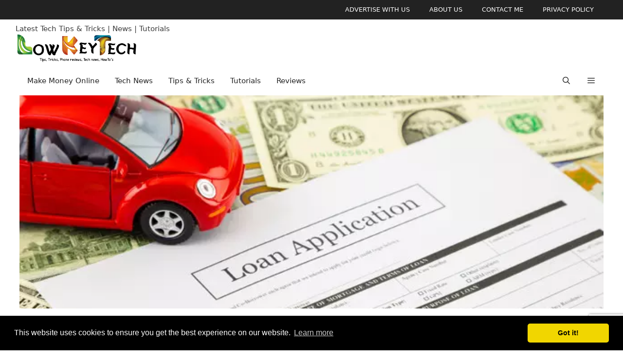

--- FILE ---
content_type: text/html; charset=utf-8
request_url: https://www.google.com/recaptcha/api2/anchor?ar=1&k=6LfVH9UjAAAAAPujfOkN70UqWVbx_TQQ6wXTNHSM&co=aHR0cHM6Ly9sb3drZXl0ZWNoLmNvbTo0NDM.&hl=en&v=N67nZn4AqZkNcbeMu4prBgzg&size=invisible&anchor-ms=20000&execute-ms=30000&cb=9et88wd7tjgf
body_size: 48650
content:
<!DOCTYPE HTML><html dir="ltr" lang="en"><head><meta http-equiv="Content-Type" content="text/html; charset=UTF-8">
<meta http-equiv="X-UA-Compatible" content="IE=edge">
<title>reCAPTCHA</title>
<style type="text/css">
/* cyrillic-ext */
@font-face {
  font-family: 'Roboto';
  font-style: normal;
  font-weight: 400;
  font-stretch: 100%;
  src: url(//fonts.gstatic.com/s/roboto/v48/KFO7CnqEu92Fr1ME7kSn66aGLdTylUAMa3GUBHMdazTgWw.woff2) format('woff2');
  unicode-range: U+0460-052F, U+1C80-1C8A, U+20B4, U+2DE0-2DFF, U+A640-A69F, U+FE2E-FE2F;
}
/* cyrillic */
@font-face {
  font-family: 'Roboto';
  font-style: normal;
  font-weight: 400;
  font-stretch: 100%;
  src: url(//fonts.gstatic.com/s/roboto/v48/KFO7CnqEu92Fr1ME7kSn66aGLdTylUAMa3iUBHMdazTgWw.woff2) format('woff2');
  unicode-range: U+0301, U+0400-045F, U+0490-0491, U+04B0-04B1, U+2116;
}
/* greek-ext */
@font-face {
  font-family: 'Roboto';
  font-style: normal;
  font-weight: 400;
  font-stretch: 100%;
  src: url(//fonts.gstatic.com/s/roboto/v48/KFO7CnqEu92Fr1ME7kSn66aGLdTylUAMa3CUBHMdazTgWw.woff2) format('woff2');
  unicode-range: U+1F00-1FFF;
}
/* greek */
@font-face {
  font-family: 'Roboto';
  font-style: normal;
  font-weight: 400;
  font-stretch: 100%;
  src: url(//fonts.gstatic.com/s/roboto/v48/KFO7CnqEu92Fr1ME7kSn66aGLdTylUAMa3-UBHMdazTgWw.woff2) format('woff2');
  unicode-range: U+0370-0377, U+037A-037F, U+0384-038A, U+038C, U+038E-03A1, U+03A3-03FF;
}
/* math */
@font-face {
  font-family: 'Roboto';
  font-style: normal;
  font-weight: 400;
  font-stretch: 100%;
  src: url(//fonts.gstatic.com/s/roboto/v48/KFO7CnqEu92Fr1ME7kSn66aGLdTylUAMawCUBHMdazTgWw.woff2) format('woff2');
  unicode-range: U+0302-0303, U+0305, U+0307-0308, U+0310, U+0312, U+0315, U+031A, U+0326-0327, U+032C, U+032F-0330, U+0332-0333, U+0338, U+033A, U+0346, U+034D, U+0391-03A1, U+03A3-03A9, U+03B1-03C9, U+03D1, U+03D5-03D6, U+03F0-03F1, U+03F4-03F5, U+2016-2017, U+2034-2038, U+203C, U+2040, U+2043, U+2047, U+2050, U+2057, U+205F, U+2070-2071, U+2074-208E, U+2090-209C, U+20D0-20DC, U+20E1, U+20E5-20EF, U+2100-2112, U+2114-2115, U+2117-2121, U+2123-214F, U+2190, U+2192, U+2194-21AE, U+21B0-21E5, U+21F1-21F2, U+21F4-2211, U+2213-2214, U+2216-22FF, U+2308-230B, U+2310, U+2319, U+231C-2321, U+2336-237A, U+237C, U+2395, U+239B-23B7, U+23D0, U+23DC-23E1, U+2474-2475, U+25AF, U+25B3, U+25B7, U+25BD, U+25C1, U+25CA, U+25CC, U+25FB, U+266D-266F, U+27C0-27FF, U+2900-2AFF, U+2B0E-2B11, U+2B30-2B4C, U+2BFE, U+3030, U+FF5B, U+FF5D, U+1D400-1D7FF, U+1EE00-1EEFF;
}
/* symbols */
@font-face {
  font-family: 'Roboto';
  font-style: normal;
  font-weight: 400;
  font-stretch: 100%;
  src: url(//fonts.gstatic.com/s/roboto/v48/KFO7CnqEu92Fr1ME7kSn66aGLdTylUAMaxKUBHMdazTgWw.woff2) format('woff2');
  unicode-range: U+0001-000C, U+000E-001F, U+007F-009F, U+20DD-20E0, U+20E2-20E4, U+2150-218F, U+2190, U+2192, U+2194-2199, U+21AF, U+21E6-21F0, U+21F3, U+2218-2219, U+2299, U+22C4-22C6, U+2300-243F, U+2440-244A, U+2460-24FF, U+25A0-27BF, U+2800-28FF, U+2921-2922, U+2981, U+29BF, U+29EB, U+2B00-2BFF, U+4DC0-4DFF, U+FFF9-FFFB, U+10140-1018E, U+10190-1019C, U+101A0, U+101D0-101FD, U+102E0-102FB, U+10E60-10E7E, U+1D2C0-1D2D3, U+1D2E0-1D37F, U+1F000-1F0FF, U+1F100-1F1AD, U+1F1E6-1F1FF, U+1F30D-1F30F, U+1F315, U+1F31C, U+1F31E, U+1F320-1F32C, U+1F336, U+1F378, U+1F37D, U+1F382, U+1F393-1F39F, U+1F3A7-1F3A8, U+1F3AC-1F3AF, U+1F3C2, U+1F3C4-1F3C6, U+1F3CA-1F3CE, U+1F3D4-1F3E0, U+1F3ED, U+1F3F1-1F3F3, U+1F3F5-1F3F7, U+1F408, U+1F415, U+1F41F, U+1F426, U+1F43F, U+1F441-1F442, U+1F444, U+1F446-1F449, U+1F44C-1F44E, U+1F453, U+1F46A, U+1F47D, U+1F4A3, U+1F4B0, U+1F4B3, U+1F4B9, U+1F4BB, U+1F4BF, U+1F4C8-1F4CB, U+1F4D6, U+1F4DA, U+1F4DF, U+1F4E3-1F4E6, U+1F4EA-1F4ED, U+1F4F7, U+1F4F9-1F4FB, U+1F4FD-1F4FE, U+1F503, U+1F507-1F50B, U+1F50D, U+1F512-1F513, U+1F53E-1F54A, U+1F54F-1F5FA, U+1F610, U+1F650-1F67F, U+1F687, U+1F68D, U+1F691, U+1F694, U+1F698, U+1F6AD, U+1F6B2, U+1F6B9-1F6BA, U+1F6BC, U+1F6C6-1F6CF, U+1F6D3-1F6D7, U+1F6E0-1F6EA, U+1F6F0-1F6F3, U+1F6F7-1F6FC, U+1F700-1F7FF, U+1F800-1F80B, U+1F810-1F847, U+1F850-1F859, U+1F860-1F887, U+1F890-1F8AD, U+1F8B0-1F8BB, U+1F8C0-1F8C1, U+1F900-1F90B, U+1F93B, U+1F946, U+1F984, U+1F996, U+1F9E9, U+1FA00-1FA6F, U+1FA70-1FA7C, U+1FA80-1FA89, U+1FA8F-1FAC6, U+1FACE-1FADC, U+1FADF-1FAE9, U+1FAF0-1FAF8, U+1FB00-1FBFF;
}
/* vietnamese */
@font-face {
  font-family: 'Roboto';
  font-style: normal;
  font-weight: 400;
  font-stretch: 100%;
  src: url(//fonts.gstatic.com/s/roboto/v48/KFO7CnqEu92Fr1ME7kSn66aGLdTylUAMa3OUBHMdazTgWw.woff2) format('woff2');
  unicode-range: U+0102-0103, U+0110-0111, U+0128-0129, U+0168-0169, U+01A0-01A1, U+01AF-01B0, U+0300-0301, U+0303-0304, U+0308-0309, U+0323, U+0329, U+1EA0-1EF9, U+20AB;
}
/* latin-ext */
@font-face {
  font-family: 'Roboto';
  font-style: normal;
  font-weight: 400;
  font-stretch: 100%;
  src: url(//fonts.gstatic.com/s/roboto/v48/KFO7CnqEu92Fr1ME7kSn66aGLdTylUAMa3KUBHMdazTgWw.woff2) format('woff2');
  unicode-range: U+0100-02BA, U+02BD-02C5, U+02C7-02CC, U+02CE-02D7, U+02DD-02FF, U+0304, U+0308, U+0329, U+1D00-1DBF, U+1E00-1E9F, U+1EF2-1EFF, U+2020, U+20A0-20AB, U+20AD-20C0, U+2113, U+2C60-2C7F, U+A720-A7FF;
}
/* latin */
@font-face {
  font-family: 'Roboto';
  font-style: normal;
  font-weight: 400;
  font-stretch: 100%;
  src: url(//fonts.gstatic.com/s/roboto/v48/KFO7CnqEu92Fr1ME7kSn66aGLdTylUAMa3yUBHMdazQ.woff2) format('woff2');
  unicode-range: U+0000-00FF, U+0131, U+0152-0153, U+02BB-02BC, U+02C6, U+02DA, U+02DC, U+0304, U+0308, U+0329, U+2000-206F, U+20AC, U+2122, U+2191, U+2193, U+2212, U+2215, U+FEFF, U+FFFD;
}
/* cyrillic-ext */
@font-face {
  font-family: 'Roboto';
  font-style: normal;
  font-weight: 500;
  font-stretch: 100%;
  src: url(//fonts.gstatic.com/s/roboto/v48/KFO7CnqEu92Fr1ME7kSn66aGLdTylUAMa3GUBHMdazTgWw.woff2) format('woff2');
  unicode-range: U+0460-052F, U+1C80-1C8A, U+20B4, U+2DE0-2DFF, U+A640-A69F, U+FE2E-FE2F;
}
/* cyrillic */
@font-face {
  font-family: 'Roboto';
  font-style: normal;
  font-weight: 500;
  font-stretch: 100%;
  src: url(//fonts.gstatic.com/s/roboto/v48/KFO7CnqEu92Fr1ME7kSn66aGLdTylUAMa3iUBHMdazTgWw.woff2) format('woff2');
  unicode-range: U+0301, U+0400-045F, U+0490-0491, U+04B0-04B1, U+2116;
}
/* greek-ext */
@font-face {
  font-family: 'Roboto';
  font-style: normal;
  font-weight: 500;
  font-stretch: 100%;
  src: url(//fonts.gstatic.com/s/roboto/v48/KFO7CnqEu92Fr1ME7kSn66aGLdTylUAMa3CUBHMdazTgWw.woff2) format('woff2');
  unicode-range: U+1F00-1FFF;
}
/* greek */
@font-face {
  font-family: 'Roboto';
  font-style: normal;
  font-weight: 500;
  font-stretch: 100%;
  src: url(//fonts.gstatic.com/s/roboto/v48/KFO7CnqEu92Fr1ME7kSn66aGLdTylUAMa3-UBHMdazTgWw.woff2) format('woff2');
  unicode-range: U+0370-0377, U+037A-037F, U+0384-038A, U+038C, U+038E-03A1, U+03A3-03FF;
}
/* math */
@font-face {
  font-family: 'Roboto';
  font-style: normal;
  font-weight: 500;
  font-stretch: 100%;
  src: url(//fonts.gstatic.com/s/roboto/v48/KFO7CnqEu92Fr1ME7kSn66aGLdTylUAMawCUBHMdazTgWw.woff2) format('woff2');
  unicode-range: U+0302-0303, U+0305, U+0307-0308, U+0310, U+0312, U+0315, U+031A, U+0326-0327, U+032C, U+032F-0330, U+0332-0333, U+0338, U+033A, U+0346, U+034D, U+0391-03A1, U+03A3-03A9, U+03B1-03C9, U+03D1, U+03D5-03D6, U+03F0-03F1, U+03F4-03F5, U+2016-2017, U+2034-2038, U+203C, U+2040, U+2043, U+2047, U+2050, U+2057, U+205F, U+2070-2071, U+2074-208E, U+2090-209C, U+20D0-20DC, U+20E1, U+20E5-20EF, U+2100-2112, U+2114-2115, U+2117-2121, U+2123-214F, U+2190, U+2192, U+2194-21AE, U+21B0-21E5, U+21F1-21F2, U+21F4-2211, U+2213-2214, U+2216-22FF, U+2308-230B, U+2310, U+2319, U+231C-2321, U+2336-237A, U+237C, U+2395, U+239B-23B7, U+23D0, U+23DC-23E1, U+2474-2475, U+25AF, U+25B3, U+25B7, U+25BD, U+25C1, U+25CA, U+25CC, U+25FB, U+266D-266F, U+27C0-27FF, U+2900-2AFF, U+2B0E-2B11, U+2B30-2B4C, U+2BFE, U+3030, U+FF5B, U+FF5D, U+1D400-1D7FF, U+1EE00-1EEFF;
}
/* symbols */
@font-face {
  font-family: 'Roboto';
  font-style: normal;
  font-weight: 500;
  font-stretch: 100%;
  src: url(//fonts.gstatic.com/s/roboto/v48/KFO7CnqEu92Fr1ME7kSn66aGLdTylUAMaxKUBHMdazTgWw.woff2) format('woff2');
  unicode-range: U+0001-000C, U+000E-001F, U+007F-009F, U+20DD-20E0, U+20E2-20E4, U+2150-218F, U+2190, U+2192, U+2194-2199, U+21AF, U+21E6-21F0, U+21F3, U+2218-2219, U+2299, U+22C4-22C6, U+2300-243F, U+2440-244A, U+2460-24FF, U+25A0-27BF, U+2800-28FF, U+2921-2922, U+2981, U+29BF, U+29EB, U+2B00-2BFF, U+4DC0-4DFF, U+FFF9-FFFB, U+10140-1018E, U+10190-1019C, U+101A0, U+101D0-101FD, U+102E0-102FB, U+10E60-10E7E, U+1D2C0-1D2D3, U+1D2E0-1D37F, U+1F000-1F0FF, U+1F100-1F1AD, U+1F1E6-1F1FF, U+1F30D-1F30F, U+1F315, U+1F31C, U+1F31E, U+1F320-1F32C, U+1F336, U+1F378, U+1F37D, U+1F382, U+1F393-1F39F, U+1F3A7-1F3A8, U+1F3AC-1F3AF, U+1F3C2, U+1F3C4-1F3C6, U+1F3CA-1F3CE, U+1F3D4-1F3E0, U+1F3ED, U+1F3F1-1F3F3, U+1F3F5-1F3F7, U+1F408, U+1F415, U+1F41F, U+1F426, U+1F43F, U+1F441-1F442, U+1F444, U+1F446-1F449, U+1F44C-1F44E, U+1F453, U+1F46A, U+1F47D, U+1F4A3, U+1F4B0, U+1F4B3, U+1F4B9, U+1F4BB, U+1F4BF, U+1F4C8-1F4CB, U+1F4D6, U+1F4DA, U+1F4DF, U+1F4E3-1F4E6, U+1F4EA-1F4ED, U+1F4F7, U+1F4F9-1F4FB, U+1F4FD-1F4FE, U+1F503, U+1F507-1F50B, U+1F50D, U+1F512-1F513, U+1F53E-1F54A, U+1F54F-1F5FA, U+1F610, U+1F650-1F67F, U+1F687, U+1F68D, U+1F691, U+1F694, U+1F698, U+1F6AD, U+1F6B2, U+1F6B9-1F6BA, U+1F6BC, U+1F6C6-1F6CF, U+1F6D3-1F6D7, U+1F6E0-1F6EA, U+1F6F0-1F6F3, U+1F6F7-1F6FC, U+1F700-1F7FF, U+1F800-1F80B, U+1F810-1F847, U+1F850-1F859, U+1F860-1F887, U+1F890-1F8AD, U+1F8B0-1F8BB, U+1F8C0-1F8C1, U+1F900-1F90B, U+1F93B, U+1F946, U+1F984, U+1F996, U+1F9E9, U+1FA00-1FA6F, U+1FA70-1FA7C, U+1FA80-1FA89, U+1FA8F-1FAC6, U+1FACE-1FADC, U+1FADF-1FAE9, U+1FAF0-1FAF8, U+1FB00-1FBFF;
}
/* vietnamese */
@font-face {
  font-family: 'Roboto';
  font-style: normal;
  font-weight: 500;
  font-stretch: 100%;
  src: url(//fonts.gstatic.com/s/roboto/v48/KFO7CnqEu92Fr1ME7kSn66aGLdTylUAMa3OUBHMdazTgWw.woff2) format('woff2');
  unicode-range: U+0102-0103, U+0110-0111, U+0128-0129, U+0168-0169, U+01A0-01A1, U+01AF-01B0, U+0300-0301, U+0303-0304, U+0308-0309, U+0323, U+0329, U+1EA0-1EF9, U+20AB;
}
/* latin-ext */
@font-face {
  font-family: 'Roboto';
  font-style: normal;
  font-weight: 500;
  font-stretch: 100%;
  src: url(//fonts.gstatic.com/s/roboto/v48/KFO7CnqEu92Fr1ME7kSn66aGLdTylUAMa3KUBHMdazTgWw.woff2) format('woff2');
  unicode-range: U+0100-02BA, U+02BD-02C5, U+02C7-02CC, U+02CE-02D7, U+02DD-02FF, U+0304, U+0308, U+0329, U+1D00-1DBF, U+1E00-1E9F, U+1EF2-1EFF, U+2020, U+20A0-20AB, U+20AD-20C0, U+2113, U+2C60-2C7F, U+A720-A7FF;
}
/* latin */
@font-face {
  font-family: 'Roboto';
  font-style: normal;
  font-weight: 500;
  font-stretch: 100%;
  src: url(//fonts.gstatic.com/s/roboto/v48/KFO7CnqEu92Fr1ME7kSn66aGLdTylUAMa3yUBHMdazQ.woff2) format('woff2');
  unicode-range: U+0000-00FF, U+0131, U+0152-0153, U+02BB-02BC, U+02C6, U+02DA, U+02DC, U+0304, U+0308, U+0329, U+2000-206F, U+20AC, U+2122, U+2191, U+2193, U+2212, U+2215, U+FEFF, U+FFFD;
}
/* cyrillic-ext */
@font-face {
  font-family: 'Roboto';
  font-style: normal;
  font-weight: 900;
  font-stretch: 100%;
  src: url(//fonts.gstatic.com/s/roboto/v48/KFO7CnqEu92Fr1ME7kSn66aGLdTylUAMa3GUBHMdazTgWw.woff2) format('woff2');
  unicode-range: U+0460-052F, U+1C80-1C8A, U+20B4, U+2DE0-2DFF, U+A640-A69F, U+FE2E-FE2F;
}
/* cyrillic */
@font-face {
  font-family: 'Roboto';
  font-style: normal;
  font-weight: 900;
  font-stretch: 100%;
  src: url(//fonts.gstatic.com/s/roboto/v48/KFO7CnqEu92Fr1ME7kSn66aGLdTylUAMa3iUBHMdazTgWw.woff2) format('woff2');
  unicode-range: U+0301, U+0400-045F, U+0490-0491, U+04B0-04B1, U+2116;
}
/* greek-ext */
@font-face {
  font-family: 'Roboto';
  font-style: normal;
  font-weight: 900;
  font-stretch: 100%;
  src: url(//fonts.gstatic.com/s/roboto/v48/KFO7CnqEu92Fr1ME7kSn66aGLdTylUAMa3CUBHMdazTgWw.woff2) format('woff2');
  unicode-range: U+1F00-1FFF;
}
/* greek */
@font-face {
  font-family: 'Roboto';
  font-style: normal;
  font-weight: 900;
  font-stretch: 100%;
  src: url(//fonts.gstatic.com/s/roboto/v48/KFO7CnqEu92Fr1ME7kSn66aGLdTylUAMa3-UBHMdazTgWw.woff2) format('woff2');
  unicode-range: U+0370-0377, U+037A-037F, U+0384-038A, U+038C, U+038E-03A1, U+03A3-03FF;
}
/* math */
@font-face {
  font-family: 'Roboto';
  font-style: normal;
  font-weight: 900;
  font-stretch: 100%;
  src: url(//fonts.gstatic.com/s/roboto/v48/KFO7CnqEu92Fr1ME7kSn66aGLdTylUAMawCUBHMdazTgWw.woff2) format('woff2');
  unicode-range: U+0302-0303, U+0305, U+0307-0308, U+0310, U+0312, U+0315, U+031A, U+0326-0327, U+032C, U+032F-0330, U+0332-0333, U+0338, U+033A, U+0346, U+034D, U+0391-03A1, U+03A3-03A9, U+03B1-03C9, U+03D1, U+03D5-03D6, U+03F0-03F1, U+03F4-03F5, U+2016-2017, U+2034-2038, U+203C, U+2040, U+2043, U+2047, U+2050, U+2057, U+205F, U+2070-2071, U+2074-208E, U+2090-209C, U+20D0-20DC, U+20E1, U+20E5-20EF, U+2100-2112, U+2114-2115, U+2117-2121, U+2123-214F, U+2190, U+2192, U+2194-21AE, U+21B0-21E5, U+21F1-21F2, U+21F4-2211, U+2213-2214, U+2216-22FF, U+2308-230B, U+2310, U+2319, U+231C-2321, U+2336-237A, U+237C, U+2395, U+239B-23B7, U+23D0, U+23DC-23E1, U+2474-2475, U+25AF, U+25B3, U+25B7, U+25BD, U+25C1, U+25CA, U+25CC, U+25FB, U+266D-266F, U+27C0-27FF, U+2900-2AFF, U+2B0E-2B11, U+2B30-2B4C, U+2BFE, U+3030, U+FF5B, U+FF5D, U+1D400-1D7FF, U+1EE00-1EEFF;
}
/* symbols */
@font-face {
  font-family: 'Roboto';
  font-style: normal;
  font-weight: 900;
  font-stretch: 100%;
  src: url(//fonts.gstatic.com/s/roboto/v48/KFO7CnqEu92Fr1ME7kSn66aGLdTylUAMaxKUBHMdazTgWw.woff2) format('woff2');
  unicode-range: U+0001-000C, U+000E-001F, U+007F-009F, U+20DD-20E0, U+20E2-20E4, U+2150-218F, U+2190, U+2192, U+2194-2199, U+21AF, U+21E6-21F0, U+21F3, U+2218-2219, U+2299, U+22C4-22C6, U+2300-243F, U+2440-244A, U+2460-24FF, U+25A0-27BF, U+2800-28FF, U+2921-2922, U+2981, U+29BF, U+29EB, U+2B00-2BFF, U+4DC0-4DFF, U+FFF9-FFFB, U+10140-1018E, U+10190-1019C, U+101A0, U+101D0-101FD, U+102E0-102FB, U+10E60-10E7E, U+1D2C0-1D2D3, U+1D2E0-1D37F, U+1F000-1F0FF, U+1F100-1F1AD, U+1F1E6-1F1FF, U+1F30D-1F30F, U+1F315, U+1F31C, U+1F31E, U+1F320-1F32C, U+1F336, U+1F378, U+1F37D, U+1F382, U+1F393-1F39F, U+1F3A7-1F3A8, U+1F3AC-1F3AF, U+1F3C2, U+1F3C4-1F3C6, U+1F3CA-1F3CE, U+1F3D4-1F3E0, U+1F3ED, U+1F3F1-1F3F3, U+1F3F5-1F3F7, U+1F408, U+1F415, U+1F41F, U+1F426, U+1F43F, U+1F441-1F442, U+1F444, U+1F446-1F449, U+1F44C-1F44E, U+1F453, U+1F46A, U+1F47D, U+1F4A3, U+1F4B0, U+1F4B3, U+1F4B9, U+1F4BB, U+1F4BF, U+1F4C8-1F4CB, U+1F4D6, U+1F4DA, U+1F4DF, U+1F4E3-1F4E6, U+1F4EA-1F4ED, U+1F4F7, U+1F4F9-1F4FB, U+1F4FD-1F4FE, U+1F503, U+1F507-1F50B, U+1F50D, U+1F512-1F513, U+1F53E-1F54A, U+1F54F-1F5FA, U+1F610, U+1F650-1F67F, U+1F687, U+1F68D, U+1F691, U+1F694, U+1F698, U+1F6AD, U+1F6B2, U+1F6B9-1F6BA, U+1F6BC, U+1F6C6-1F6CF, U+1F6D3-1F6D7, U+1F6E0-1F6EA, U+1F6F0-1F6F3, U+1F6F7-1F6FC, U+1F700-1F7FF, U+1F800-1F80B, U+1F810-1F847, U+1F850-1F859, U+1F860-1F887, U+1F890-1F8AD, U+1F8B0-1F8BB, U+1F8C0-1F8C1, U+1F900-1F90B, U+1F93B, U+1F946, U+1F984, U+1F996, U+1F9E9, U+1FA00-1FA6F, U+1FA70-1FA7C, U+1FA80-1FA89, U+1FA8F-1FAC6, U+1FACE-1FADC, U+1FADF-1FAE9, U+1FAF0-1FAF8, U+1FB00-1FBFF;
}
/* vietnamese */
@font-face {
  font-family: 'Roboto';
  font-style: normal;
  font-weight: 900;
  font-stretch: 100%;
  src: url(//fonts.gstatic.com/s/roboto/v48/KFO7CnqEu92Fr1ME7kSn66aGLdTylUAMa3OUBHMdazTgWw.woff2) format('woff2');
  unicode-range: U+0102-0103, U+0110-0111, U+0128-0129, U+0168-0169, U+01A0-01A1, U+01AF-01B0, U+0300-0301, U+0303-0304, U+0308-0309, U+0323, U+0329, U+1EA0-1EF9, U+20AB;
}
/* latin-ext */
@font-face {
  font-family: 'Roboto';
  font-style: normal;
  font-weight: 900;
  font-stretch: 100%;
  src: url(//fonts.gstatic.com/s/roboto/v48/KFO7CnqEu92Fr1ME7kSn66aGLdTylUAMa3KUBHMdazTgWw.woff2) format('woff2');
  unicode-range: U+0100-02BA, U+02BD-02C5, U+02C7-02CC, U+02CE-02D7, U+02DD-02FF, U+0304, U+0308, U+0329, U+1D00-1DBF, U+1E00-1E9F, U+1EF2-1EFF, U+2020, U+20A0-20AB, U+20AD-20C0, U+2113, U+2C60-2C7F, U+A720-A7FF;
}
/* latin */
@font-face {
  font-family: 'Roboto';
  font-style: normal;
  font-weight: 900;
  font-stretch: 100%;
  src: url(//fonts.gstatic.com/s/roboto/v48/KFO7CnqEu92Fr1ME7kSn66aGLdTylUAMa3yUBHMdazQ.woff2) format('woff2');
  unicode-range: U+0000-00FF, U+0131, U+0152-0153, U+02BB-02BC, U+02C6, U+02DA, U+02DC, U+0304, U+0308, U+0329, U+2000-206F, U+20AC, U+2122, U+2191, U+2193, U+2212, U+2215, U+FEFF, U+FFFD;
}

</style>
<link rel="stylesheet" type="text/css" href="https://www.gstatic.com/recaptcha/releases/N67nZn4AqZkNcbeMu4prBgzg/styles__ltr.css">
<script nonce="DUHPlVQmDQ_BVMBsapU2bQ" type="text/javascript">window['__recaptcha_api'] = 'https://www.google.com/recaptcha/api2/';</script>
<script type="text/javascript" src="https://www.gstatic.com/recaptcha/releases/N67nZn4AqZkNcbeMu4prBgzg/recaptcha__en.js" nonce="DUHPlVQmDQ_BVMBsapU2bQ">
      
    </script></head>
<body><div id="rc-anchor-alert" class="rc-anchor-alert"></div>
<input type="hidden" id="recaptcha-token" value="[base64]">
<script type="text/javascript" nonce="DUHPlVQmDQ_BVMBsapU2bQ">
      recaptcha.anchor.Main.init("[\x22ainput\x22,[\x22bgdata\x22,\x22\x22,\[base64]/[base64]/[base64]/ZyhXLGgpOnEoW04sMjEsbF0sVywwKSxoKSxmYWxzZSxmYWxzZSl9Y2F0Y2goayl7RygzNTgsVyk/[base64]/[base64]/[base64]/[base64]/[base64]/[base64]/[base64]/bmV3IEJbT10oRFswXSk6dz09Mj9uZXcgQltPXShEWzBdLERbMV0pOnc9PTM/bmV3IEJbT10oRFswXSxEWzFdLERbMl0pOnc9PTQ/[base64]/[base64]/[base64]/[base64]/[base64]\\u003d\x22,\[base64]\x22,\x22EsKwBMKCCAscw7Y0JsOqOcOMR8Oswqp/[base64]/[base64]/Dqm5wA8KGw5PClMOuUBTDksOqUMO8w5zDjMK4K8OgSsOSwozDq20Pw7UOwqnDrmlHTsKRRTh0w7zCjwfCucOHQcOvXcOvw57CncOLRMKWwrXDnMOnwoVnZkMvwrnCisK7w6BwfsOWScKTwolXXsKfwqFaw5TCg8Owc8Oow6TDsMKzPUTDmg/Ds8Kkw7jCvcKYa0twB8O8RsOrwo4kwpQwMWkkBAxywqzCh1nCu8K5cQfDs0vClH0iVHXDmhQFC8KvSMOFEFLCjUvDsMKFwp9lwrMBFATCtsKKw7ADDEvCphLDuEx5JMO/[base64]/w4DDq8OXw4JfNWLClwTCngXDtsOlNCHChAjCksKfw5YAwrrDisKiRcKxwpMTJRV0w5TDmcKsQRhaP8OBZcOdDXTCu8OiwoBcEMO0MCEPw6nCk8OKY8O2w7DCunvChmsmXh57cg/DpcOYwpbCtXcoVMOXKcO4w5bDgMO6AcOTw54CDsOBwosLwp9pwqjCnsKJBMKTwrzDrcKXIsOhw7/DicOsw6nDpFbDiAh6w4VVHcK3wq3CqMK5SsKGw6vDjsOQHjgfw4/DvMOJOcO3YsKRw6MPcMK9LMKmw6F2RcKwYhx0wrTCr8ODLB98PcKdwpbCvhFcSizCqMO+McO3aWwiVVjDv8K5JANTfl0JIcKVZXDDr8OIacKZHMOzwprChcOKdx/CsmVEw4nDosOFwq7Cg8O2TSDDtl7DsMObw4wxPy3CssOcw5/[base64]/CqEjDgMOQRCdsw6TDjsOUw47DpMOfwrvDn8O2JzDCocKVwpvDllMLw7/CpXzDicOwVcK0wr7CgMKIRjHDrW3ClsK+SsKYwonCoHhWw73CpcKpw5lOXMKRNXDCpcKyfF1wwpzDihZAT8ORwr5CJMKaw71Vwps1w5IcwrwFRMK7w6nCrMOJwrHDgMKDDE3DskDDtVXCpzlkwoLCnwEOScKEw79kS8KZMQoPORRNIsOtwo7DqcKYw7TCmcK/fMOjOVs5CcK+bl0DwrXDq8O2w7vCvMOSw54lw5xjBsORwpnDkC/DtUslw5dvw6pjwo/CkkMtL0RHwpFzw5bCh8KicnAefsOQw5MaMUphwoNUw7coOXsWworCgFHDgXU8YsKgUD/CrcOVOnR8GHrDhcO/wo3CqCcofcO1w7zChB9eJ0bDjTDDp0klwo9ZJMK3w4fCpcK+Ixkkw6fCgQzClBVSwoEBw7fCkF48SzU/wpjCscKYJMKmDBHCsHjDu8KOwqfDm1FucsK4RlLDgijCpsObwp5MfnXCrcKTZTIWISHDvcO4wq5Cw6DDq8K+w4jCncO/wofCpAXCpmsYKUJhw4bCjsOuDR7DocOkwqdywrHDvMOpwrbCusOyw4bCtcOBwrvChcKkMsOqQcKewr7CoVVWw57CmTUwVsOPIhgiNcOUw6dOwphkwpXDv8KNHUpjwr0ORMOWwpRyw7DCsk/CqX/Ct18Qwp3ChnZdw7Z4DWXCi1LDg8OFN8OmexAsJMK0Q8OPbn7DrB7Dv8KrThTDssOmwq3Coj4QUcOgbcKzw7UueMONwqvCqgkUw73ClsOcHjbDshLCosOTw4vDjRnDj0gjT8KkHQjDtlTCk8O/w7ACTMKmYyI5W8K+wrDCsgTDgsK2IMO3w4LDtcKAwqUmajHCqR/[base64]/DicOMwqPCmMODw5XChsKHw6Q0wrjDlDgUwowjERdpRsO7w6/Dgz7CqDjCtAlDw6nCi8O3IXrCvShLeVnCqmnCgE8mwqlSw4HCh8Klw6zDtk/DtMKZw6jCqMOew7xQD8OQKMOUOyN4GlYkYcOmw41Awq8hwoJIw7Nsw7drw5V2w6vDkMKEEAxwwrREWCzDtcKyMsKKwq3CkcK/[base64]/Cn8O/KTLDrX/CqsOKI8ORQcKVw5zDhcKfwrMdwrPCqMOPXD/CtyLCqT7CiWtFw77DgAolbHUvJcKXY8KRw7HCrcKEOsOqwoAcbsOew6/Dm8OMw6vCmMK8wpXCjBvCnzLClEt+InTDozHClyTDssKmDcKULF86MVrCssOtGXzDg8OLw7nCjMObADs1wrzDuwXDo8K4wq98w5QtVMKKOsK9McKZPzDDrxnCssOyI31hw7ZuwqZ0wpzCulI4YFJvN8Oow4ltfDXCpMKeWcOlEsOOwogcw7TDugbCl2LCri/[base64]/DhB0Iw5DCuzIdwqfCmGgGw4QTw6Naw587wpbCvMOsC8Oiwqp6aSpgw5DDml3CqcK/aFJuwo/CtjpoAcKcGnsWIjh/KMOJwoTDqsK7bcKlwp7CnhnCgRvDvSMHw5DDrBHDizTCusOjWFZ4wrPDiwDCiirClMKWEhA3RMOow6pXDUjDmcKAw7TDmMK2T8O1w4NpeB1jVhLDuX/CucOgJ8OMQkjCmmQTXMKpwpYtw4Z8wr/CosOLwqvChsKQIcKHZDDCosO+w4rClXdYwqVqbcKnw6Bib8O6LHLDkVTCug1dDsK1RHPDp8KxwrLCnBHDujjCi8KtQD59wqjDgznCp2/Dtw1QM8OXX8O4Ax3Dv8KawpDCucKGdwbCjnJtLsOjLsOhwpdXw5nCm8O6EsKzw7nCkzXCnA7Cl20vdcKhUw12w5XChCJOZMOQwoPCoW3DngkUwolUwq0mBUjCpGzDhU/DhBXDmgHCkj/CoMOYwrQ/w5B6w4nCimZkwqNgwrrCrWbCvsKdw5LDusO0YMOuwrhVCQMswr/CkMOYw4Qow5PCrsONFCrDvVHDpmfCmsK/Q8ONw5Qvw5hkwqVVw6E7w4czw5rDvcKrfcOWwrjDrsKXQ8K8Z8KlEcKoVsO/w7DCuCkxw5ExwoYAwrzDh2fDrW3CkRPDik/DpB3CohoEeWQtwp7CvwzDvMO8JwgwFh7DscKeSgzDqxvDpk3CiMKNw6HCqcKILj/Dmk8Fwqw/w6NIwqxhwqoXQ8KKPEx2AEvCjMKPw4FCw7BwJ8OIwpZHw5TCqFfCscKxUcKvw7bCn8KpE8O8w4nDocKNAMKLW8Kuw5zChMOKw4M8w4BIw5TDk1sBwrrCtSTDrsKLwrx2w4LCisKWDi3CgMOsSgXDl1nDuMKQLBLDk8O0w6vDnksww6hxw6Z9bMKrFU14YC84w5J+wr/CqlsNVcOpPMKtd8O7w4nCkcO7ICbCqsOaecOjGcKdw7szw49xwr7ClMO9w7F3wq7DqsKJwoEPwqLDhXHClAkRwoUMwodzw7rDrAkHZ8K/[base64]/M0HDrcOLw49hMUbCr8KgQArDlmk+woXCqxrCh0/DjBULwrzDlzrDpgdTUmUuw77CmTzDicOMVVBYUsOlK2DCi8OZw7jDpg7Ci8OzU0VRwrRWwrhVUyPChSzDk8KXw70kw6bCkTTDnwViwpjDkwFFKWghw5kgwqvDq8O3w4sPw4ZkQ8OraDs2FQh4Qm/Cu8KJw5BAwop/w5rDvcOpcsKiLsKIHEvCgG7Dj8OHeVk0LltTw7Z2AXrDssKubsKqwqHDjQnClMOVwp3DhMOQwrfDlwfDmsO3THzCmsKLwrTDhsOjw6/Dv8OtEAXCrl7DkMKOw6XCtMOWZ8Kwwo/DqkoLIhM4YcOpaBBZEMO1RMO8Clgrwq3CrcOnX8KIX0YOwpvDnksrwrofBMK5wqXCq3Vzw4YqF8Kpw6XCv8Kfw4nCnMKeUcKdQwEXFw/[base64]/CssKHw6d4XT8eNMKRwo/[base64]/wp/Cq30FEBBlw5DCugDDnUsPRAUYKDVXw7/DjzJ4F0h6KMKjw7oMw4jCjcKQYcOEwr1aHMKfF8KSVGJqw6PDj1HDt8OlwrLCkW3DvHvCsj4zRDIoQywJVMKWwppVwpVEBz8Iw7bChR1bw5XCrT50woQZLhXCgEQLwprCrMKaw5wfIlPCuj7Dj8KIG8Kwwo7Dv145MsKWwrDDtcK3AzAkwo/CgMOWVsOswqrDpn7Dlgk2ScKAwpXDnsOpcsK6wr9Ow4EwBijCo8KIGUE/AjjDlAbDj8KHw4nCpcOCw6XCscOmR8KVwq3DoUTDjQjDtVEXwrbDo8KNcsKiKcK+EUclwpc1wqtgVCPDhDFUw7jChCXCu250woTDoUPDuBx0w6zDpl0mw5QKw5bDgCzCrzRvw7TCm3hHEnRvXU/DlRkLBcOhXnXDuMO7Y8Owwr1hNcKZwpDCl8OUw5TCpUjDnWoMYTRLKyo4w4jDhWZeDQ/Ck052wpbDicOyw7ZiP8OxwrfDjxscKsKfQwPCuEDDhnAVwp/Dh8KoPz5Xw6TDjjLCpcKON8K6w7IswpAQw7gCacO/McK+w7bCr8KWUAxmw5TChsKnw4kTMcOKw4rClAPCjcO9w6YOw67DrcKewoXCl8KJw6HDsMKVw4Fww5LDkcK4M34GfMOlwrLDtMOAwooAZ2NuwpZeXVDCpz3DpMOJw4/CrsKtVsKATwzDnEUIwpo5w4howovCkQnDhcO/e2zDtELDv8OiwqLDpRzDv3PCqMOvwoJ1NxLDqW4UwqoAw5dHw5xeBMKXFDt4w5TCrsKow5vCkwzCjRjCvknCl0bCkxRze8OQA0NUBMKRwqvDthI5w4vCihDDssOZKMK2ckLDrcKNwr/[base64]/DvCN+XHBWwoVewqYUw6vCjcKOwrvCn8Ksw5YHUG/Crl4nw63DtcKOTRhAw793w4UCw4DCrMKAw4/Ds8OQeWl6wq4Bw7gffwvDusKDw4Ikw7tEwq14egTCtMK6NzA1CTfClsOHHMOgwp3Dt8OVbMKbw7opI8O/wqUswr/CosOpBz5jw7xywoJLwrMawrjDi8OBT8Ohw5J2UCbCgUAew6Q+dTkkwr02w4vDrcOqwpbDj8ODw5EVwroAN33DqcKkwrHDmlrCkMOWasKGw4XCmsKyVMKXD8OHUjPDmsOvS2nDksK0HMOEWEDCqcO0YcKYw5VVAsKIw53Cs29bw6wiRhsWwofDlk/DuMOrwpLDtsKHKAFRwqvCi8O1w4jCpibCigF9w6hRbcK8McKOwqPCk8OZwrzDl0DDp8OoYcKbesK4w7/Dmjh0f0QoaMKEfsObG8Orw7jDn8O2w4shwr1LwqnCk1QYw4rCnxjDgGvCmR3CoGgqwqDDmMKQIsOHwp5zcEQ+wpfCgMKnHVvCnzN7wqcew4FHHsKndncoFcKUN1jDiRpLwpUNwpfCuMKpfcKCZMOhwqRsw67CrcK6YcO1c8KuS8K+FUUnwq/CssKCL1vCgnrDosKbd14YMhosGx3CpMOeJ8Oiw4V/TcOlw7oWRHrCmjzDty3Chn/CtsO3TRfDv8OMN8Kqw4kfaMOyCzjCsMOQFiIIW8KiGy1vw5M3W8KeZTLDtcO+wq7DnDNHRcOVd1E8wrw3w67Ck8O/FsO+A8OTw6Zcw4/DlcKbw6TCpncDJcKrwoZUwq7CtwIAw4fCiCTCqMKzw50ywr/DmRrDtyBiw5lEFMKOw7HCqWvDqcK9wozDm8Oyw5kyDcOIwqgVNcKzDcO0DMKmw77CqDRowrJzSFJ2OnpmFTvDuMK+LiXDicO1asK1w6PCgR/Dt8KQcA4sVsONaQA6e8OtGSzDpCECOMK7w4jCkMKYM1jDolTDvcObw5zDncKoecOzw5PCqhvCpcKTw65kwoMAQhHDph9fwqB3wrsRPVxSwr/[base64]/DkXrCm1TCtMKJRcORIMK0IcKoYnTCrX5JwpzClEsSGEhCNQLDhjnCo0HCrsKfaH1VwqBuwpZMw5zDvsO1Uk8Kw5DCocK/[base64]/[base64]/DpRnCqsKgYk90wqjCocKzw6I/MQAXw6HCm0fCgsKewooCQcKtH8Oawr7DtCvDrcOAwp1twqYxGsKvw4ETT8OIw63CscK4wpXDqkTDnsKFwqlEwrJvwoZhY8Ogw711wqzCsRd7B3PDk8Odw5h8fDsHwobCvTnCssKaw7Miw5bDkDPDvCFsWErDhk/[base64]/[base64]/CkAoIwpcCY8KSwqHCjcOofMOwGTjCuWBJcRloTBTDnxnCi8KocFcdwonDm3p2wqfDjsKJw7TCn8O8A1bCljXDrg/[base64]/DsD/[base64]/CsUzCv1JfL8K7NTLDqcKEOxfDssK3OcOyw75UAljCoUp8bz7Dr21qwqtAwrLDiVMmw5YxH8K3VXAyJsOJw5VQwqFaWjdgXcOywpUbfcKrYMKta8OuQAXClsOkw6NQw6zDisODw4XDrcOCbA7DtsKyNMOcEMKDJV/DsTnDrsOIwoXCtMOrw6lJwozDn8Oxw4zCksOgYHhEU8KXwp5Vw4fCr0RgdEXDiVUDWsOYwpvDhcOIw7VqQcKwZMOMdsK0w43CiD1kPsO3w7DDtFjDvcOMdiYowqvDvBQyLsONclnDrMKiw4Q4wqlmwr/DhFtjw5fDscO1w5TDkndmwpHDpsKCNnppw5rCuMKceMOHwoZXX2ZBw7MUwqTDm0kMwqXCvg1mJzTDpQ3DmnjDo8KOW8OQw4YGKi7CjzjCrwfCqALDj2MUwpJWwphnw5fCoxrDtBzCqcOjV3fCjSjDhsK2IMKbDgtSDD3Drl8LwqHDpMKXw5/[base64]/Dp8KQOsObw78rwqXDnMOvwqlNwoo2wqjDi3ROMDrCkMOHesKhw70eQMOtecOoPWzDncOCC2MYwpvCusKvb8KNKkXDsEzCtsKJSsOkOcO1V8Kxwokmw7HClVRGw789UMObw53DgsO6fQs/w5XCm8OrdMOOfWsRwqJBWcOowqx0PMKNM8Ojwr8Rw5TCm3wRE8KDOcKqLHTDi8OLeMOVw67Cqi0gMHJhOm0AOyARw4zDriFYSMOHw5TDssOSw6vDjsKOZsKmwqPDrMOww4LDkUhkX8OVQirDr8OLw70gw6DDtMOsBcKaSRTDmxPCujdrw6/Cq8KQw6RtGzMhGsOhO1HDs8OewqnDpz5HZ8OTUgTDs3dJw4PDgsKGczDDhn5Hw6LCqwDDngR4JWnCqjQwFS9VMsKsw4nDki3DmcK+f2RCwoZ+woDDqUMMQ8KhKCzCpwkLw7jDrU4wT8KVw6/ClyIVLjrCtMKbCzEiVDzCk0J4wpxTw6wUfWZIw6YFJcOMa8O9ZxkBEnUJw5TDmsKJTm/[base64]/Cr8KDFFbDrcKEYB/DpkwXwpwmTMKFQE5lw5guwogHwrPCrgzCixdDw4/Dr8Kqwo9pfMOcwp3DtMKzwpTDngDCgglXSRXCh8OqSCsqw79xw4tYw5XDiVRCfMK1TX0TRQDCosKtwpLDiXJowr99N2AMCjlsw5NUVSoaw44Lw4ZLZEEcwqXDjMO/w4TCoMKiw5ZYBsOMwo3CosK1CEfDunXCjsOvIcOqYcKWw4rDscO+AFxGbVXCk3UjEsO7WsKcdFACU2UJwplzwr7CucK7RSMXM8KLwqjDisOuK8O9w53DrMKpHmPCl3Enw6oOEA1nw7xww63CvMKkK8KiXAsCR8K+w4ExS1h/W0/DksKdw5VNwpPCkS7CnBIELiR1wpoXw7PDtMOUw5cbwrPCnSzDs8O3FMOtw5vDlsOSYkjDogvCpsO6wrQsbA0fw50jwqFUw4TCkH/DqA4oPMOVTiNQwqPDmBrCtsOSBsKlJMOMHMOnw7XCisKtw799CRpww5HDncOTw6jDkcO7w60ueMONDcOfw79YwpjDnmXCncK8w6DCh0LDgFB6LyvCs8KWw7QFw7DCnl3CqsKTJMKSTsKOwrvCssOjw54mwofClm3Dq8KswqHDijPCvcOmc8K/EMOKNUvDt8KIbsKaAEBuw7New5fDln/DucO4w4gVwqQ5UWlRw4TDpcOww7nDg8O2wobDo8KCw60jwqNnFMKmdcOmw63CmsKCw73DnMKqwogOw7/[base64]/Cl8OrDcKYEQ5Rw7DCoMK3wqTCoTVCwrrCoMKJwrptS8OkFcOqfcOEUQxTdMOEw4fChGkJSMO6eCQZZSLCqkjDu8K2GG5ew7jDo3pawoFmJzXCoxJ3wq/DjyvCnW9nQ25Ow7DCuXo+asKuwr8swrbDkT8jw43CmAh8RMOjWsKNO8OcC8O7R1HDrDNjw7jCnibDrBpqAcK3w7kVwo7DgcOWQMOeKyDDtMOMQMO4XsOgw5XDtcKpODJebsKzw6PDuX/[base64]/OMOuwrh/wqBNWsKkw7bDhsOYSMOOGyzCvkbCjsOuwrYtwqRdw4hWw6DCtl/DlF3CizfCjhLDqMOOScO9wr3CtsOOwo3Dl8OdwrTDsUojJ8OESHLDliomw4HDon8Gw5NaEW7CjwvCoHzCnsOTW8KSVsOMRsOkeD94AX1pwqt+EcKEw77CpX43w6gBw4LDusKzZcKDwoRmw7DDnkzCuT0YVA/DjlbCrQU8w7ZGw6tYUkXCscO8w4zDkMKbw7EVw5HDkcOhwrlfwok4EMOnOcOESsO/RMO1wr7Cv8KXw4rDo8K1CBghCA1dwr3DssKGIHjCq3ZHJ8O0YsO5w5bDqcKgF8OWfsOswonCosOXw57CicKWIyhsw45wwpolN8OYNcOqTcOIw6Z6acKrP1TDv1jCgcO6w6wCfXrDuTbDt8K/PcOMEcKrTcODw6VuW8KIUxsSfgPDhE7DncKFw6deEQbDgSRJCCRgDR4ePsK9wqvCsMOqD8O6Sk44T0bCqMKzYMO/HsKJwpwJQsOqw7djFcK5woU3LgNeHV4/XkISScO5O3fCsELCjBRUw4wGwpnCl8KqMRFuw4ZsOMKCworCjsKLw6zCi8Oew7fDisOmA8OzwrxswpzCtBfDi8KqRcOtdcOGeAHDn3tvw7oZWMOBw77DpmkAwr0iBsOjPwTDj8K2w4YWwr/[base64]/w73DrsKsfU8Jwp7DhiAPw4TCmHPCu2d3YmrDvcKEw47CsSRIw4nDoMKMMHl6wrHDozwOw6/CplUJw6/CucKjYcKYw5Ziw7gvecObAg7DrsKEY8O1eALDo3tVDzRpZHXDmUw9DHbDq8OFLFMxw4B4wroFGWAzHcOjwpnCpU/DgsOOYQfDv8KzK3Q0wqhIwqU0S8K9cMOzwpE3wp3Cq8OJwokBwoBkwo03XwTDl2vCpMKjeVNrw5zCsSrDhsK/wrcUCMOhw7DCt3MJZcKBPX3CscOFX8Oyw6c7w6VVw4N1w6UuYcOCZwsHwq4uw63CmMOBVl0zw5nCokICHsKbwoTCqsOOw7svTG/CnMKTX8OiFTLDrirDiWXDr8KADx7DthnCsG/[base64]/w5ZnGcO4w7TColLDt3Jhw6dSY0dGw64xXVrDsynDpwnCv8OOwrfCrwMPfAbCh1Udw7PCtcKWSWFSPm7DpA4GaMKqwrbCv1zCpi/CtsO7wrrDgy/[base64]/Ch39nAMOQw4fDoETDrxTDp8Kcw5MQwoZtKnJ/wqLDq8KKw6fCgzRPw73DpsK+wqhCe2dlwrfDoAPDo3lpw7/CixHDjjF/w4DDqCvCtksPw6/CoDfDnMOSL8OFWcK7wrLDqxnCv8OiA8OaTWtMwpHDq2LCqcK3wrHDlMKtW8OLwpPDg3lDR8KBw4TCp8KkfcOrwqfCncOZNMOTwq96w51RVBohRMOpOMK5wrllwqEjw4M9ZTcVLTzDigTDs8Kkwokww4sOwoHDuWdmGnDDmgcuYsOtMQg3UcKsPcOXwq/CpcOYwqbDg2kHFcOKworDicKwOgHCo2UHwqbDtcOGAMOVCmYCw7bDvgk9XCUnw7d1wpsCKMOfA8KZRDnDk8KZXUfDhcORJW/DmMOKDXpWFms1fcKQw4cPMndWwqhvFgzCqXctMgttf10XURbDqMO8wqfCqMOnUMKjHmHCljXDjcKpccK5w57DghoENFYJwpPDi8OlflrDtcKNwqpwSsOsw78XwqvCkyjCiMOzRwNNNRguQsKOckMMw5HChSTDqHfCsVXCq8KowprDhXdMcTUfwrrDv0R/wplPw6wOHcO+eAjDj8K7UsOFwrJPR8OUw4/[base64]/CrT/ChMK7dcKEw5rChmtmwpB4ZFUeXi7Ci8K6w59Uwp7DnsOFfXNsc8KdRxrClyrDn8KGYAR6TmPCp8KAfgVpXhsTw6E7w4PDjjXDosOzKsObbGnDn8OJaCnDpsKgLxIww4vCnUfDkcKHw6TDhsK1woAbw7PDkcO5VSrDs3PDnkAuwoEywp7CvBFgw77CmR/[base64]/CojJdw67Dq8OPwoLDhsKNwpbDlR3CuV/ChMKhSsONw63CoMKgJcKgw4TCpwBUwoE3C8OSw7Qswo4ww5fChMK6bcKzwqAww4keTnbCs8OxwrbDnUEzw4/Dh8KTKMO6wrAjwonDunrDmcK6w7zCgcOGNAzDsHvDpcOlw6VnwrDCo8KXwoh2w7MOEmHDlk/[base64]/eMOqFgBhw4jDnHTCgz1hIFbCu0IyS8KkPsKEwpTChFc6wp9Yf8O1w4TDi8K1KsKdw5DDosO6w4FFw4J4UMKPwqHDusOcPDlgecORYcOfMcOfw6lxf3tkwr8Ew7sOYA4iOQfDtGVDUsKdQEBaZlMrwo14C8Kcwp3ChsOYADE2w79xNMKtKsOWwo4jS2PDg2A/RMOoYWjCpMKPDcOnwpQBFsKcw4LDmxwZw5wHwrhAQsKNMSzDnMOHQsK8wr7DrsKRwrU0XkTCjV3Dqywowp0Dw57CiMKcZ0/Dk8KxN23DvMOBWcKAezrCilYhw4EWwoDDvWJ3NcKIMBlywqYkcMOGwr3Dh0DCtmDDsibCo8OQw4/CkMKXX8OjLFpZw7IRYEBqEcOleAzDvcKDTMK8wpNCMyPDuwcJeU7DgcKsw6AOSsKze3Jyw6scw4Q/wqIwwqHDjVDCt8OzejE7NMOuJcO4JMKcfW0KwrnChGxSw5kUYCLCqcOLwoMqc2t5woI4wq/CjMOzCcKrAypqTEPCmsKHacO8a8OlWi0DF2DDiMK6Q8ONw73DniXDjGEEW3/[base64]/[base64]/ClsObHsKawrzDqMOZCQJQY1Mlw5vCrzYRwqHChMOOwonCo8O4HCTDsFN8T3Efw4vCi8K0cDtQwr3CvsK6UWUYQ8KTGzx/[base64]/[base64]/DsMOoNxfChMOTdMOuBwobw7rChhjDiQrCgMKDw6bCicKIfCAiEMOsw4w5XHIlw5jDoitKR8Ksw63ChsO2M03Dox9jZznDgQjDpMKsw5PDrT7CssOcw6/Dtn7DkyXDrE4FecOGLDkwP0vDoxt6TC0bwpvDosKnFjNFKDLCpMO/w5wZLxMABD7CnsOCwqXDisKXw5jCsCTDl8Ojw6DDhHhWwofChsOkwrXDrMKgf33CgsK0w5Bhw4cTwr7DgsOdw71Uw61uGDFfCMOBCy/[base64]/CpXTChQBgw5DCsMKBcW3CmmI0SDvDvcOKUcKACXHDkh/DlcK3XMK1A8OZw5LDrVAzw43DssKVEikjw73DjQzDoDd8wqlRwozDum53YhzCjR7Cpy8yAX3DkzDDrFTCjyTDgS8YCVtDDUjCiiQeKjkhwqJXNsOedFVaWmXDlGtbwpFtAsOGRcOyU2ZXNcKdwq3CqjkzbcKxSMKIacKIw75kw6trw6/Dn0gUwp84wpXCuA7Dv8OuKmLDthsNw4nDg8O9wphcw6dIwrV6TcK9wrNVwrXDknnDow8gaQcqwq3CjcKrO8OvQMOQFcOUw6DCkS/CnGjChcO0T1c1A3fDuHMvBsKhAEN+D8KFSsK3antaGBM8CcKLw4Unw4Qrw6rDgsK8J8OqwpkCw5/DlUV9w6IeUMKyw74wZGMTw6gMVcK6w5ldOcK6wp7DscOQw44SwqEuwqVfUXkRbMOswrYeP8K9wp/[base64]/CsldowpnDusKrwpbDksKnwoojwpR5OMOZwp0AGmAMwqVkMsOmw7pqwoowWWcUw7daYgvCoMK4CQh2w77DpTDDvcK0wrfCisKJw6HDi8O9F8KjYcK3wqh/dzhFL37CmsKUTMKKTsKpLMKMw6vDlgbCpxPDj1JHd1BrPsK9WzDDsx/[base64]/RjPCn1sXwrXCqMKaw799fyDChnYhw7F0wp3DjyF5EMOeWzXDl8KowodzWSRcUsKjwrIlw5HCtcOVwpl9wrHDlispw4hUNMOpcMOEwpRow4rCgsKfworCsEhBAS/DmFIja8OAwqjDhkskdMORC8KCw77CsW18aAPDssKFXHnCozsPF8Ouw7PCgcK2a0fDgVnCv8KlasODXDzCocKYasKcw4XDnjAWw63ChsOiWsOTeMOBwpjDozNvf0DDoB/Cik5Fw4NcworCosKyJsOSfMK+wpgXPDF7w7LCssKsw7TDo8O9woEbGiJqOMKPEcOcwrVtYS1Owrxgw7rDncOHw6A7wp/[base64]/w7EDw7olwoXDn2DCrXUOP1kIbcKww41IMsONwq7Dk8Kvw4EBYQJkwqzDvzjCqMK5YVp+HErCui/DrywjPGFmwqPCpHBCRcKGYMKTfB/CpcO+w5/DjTfDksOpIkbCmcKiwo5Cw5IsZzdwajPDlMObNsOEM0F8FMOFw4liwrzDmCbDrHc8wprCuMO+DMOrCGLCig1hw5RAwpDDvcKMXm7Du2FlKMO/wrLDqMO5E8Oxw4/CiAfDtyo5esKmTXxec8KRW8K6wr0Zw7MhwprCusKNwrjCg3ocw73CmHRHccO/wq4CMcKKB2wVQ8OWw7rDgcOOw7nCmWDDg8OtwofDmwPDlQjCt0XDisKnIlfDvWjCkAvDkkNhwrBFwqJkwr/Ckh8+wr/Co1Vyw7vDpzbCoUzChjTDkMKdwoYbw6DDosKvNk/CpFLDvTFcAFbDpMOHw7LCkMOAAsKrw5sSwrTDpBYEw7HCulldQsKuw6XCisK4PMK0wrgswp7DvsO6RcKXwpXCgDDClcO/EmAEKQpow6bCgQbCiMKswpwow57Cl8KfwpHDpMK9w5cLeSYmwrcgwoRfPgEiEMKkCmzCvQQKT8ORwoBKw6xNwr3CqDXClcK9OwLDvsKFwrx6w4csBcOqwoXChmJ/KcKOwrNjRmbCtkxQw7zDvXnDpMOUB8KvJMKvAsKEw4Jiwo3Dv8OIDMOKwoLCqsOhCUs/wpp7wqvCnMOeFsOxw74/wrPDo8KiwoMnc1XCmsKgQ8OSNcKrT1J4w6F5W1MgwozDtcKOwopESMKLLMOVGsKrwpHDn1bCsSdhw7LDssOpw7fDnwfCmWUhw6M0YkDCoXB/aMKZwotJw4/ChMK4WCQkAMOiL8OkwrjDtMKew6/[base64]/ZxfDqMKzRCjDjsOLL2/Cvz7DgMKwHMK/XwcCwqrCjBkWw4hbw6JDwo/[base64]/CsWnCkEtCeMKRw7cVw7bCuW0TYFwdDXwKwqcOBlNyIMOsG1wcEHfCt8KyNMKEwr/DksOew7rDpgMlF8KDwpzDmSB1PcOJwoFHFmjChgVdfgEew7HDi8OowpHDpRPDsTF/CsKgcmoCwrrDt1JGwqzDmhzDs0J+w47Ds3BMX2fDsEozw7rDqDrCkcK+wo0bXsKLw5F0DnjDvBLCvxxCacOvwogSe8OaWx0SDm1zIjTDkU5qB8OeK8ObwpcVNmMCwrgWwq/CoyRCJsOULMKIVj7CsCkRLMKCw57CnsOZb8ONw65mwrjDjhIXPncFEsOXNVvCucOhw4weOMOwwocPCXgew6/DlcOuwq/[base64]/YMKow58Uw6Ezw6t9w53CvMKEesOUw6E4w6EwG8OoIsKGw7zDgcKDE056w53Cgk0XW2FdEMKRQCRJwpDDgkPCvy48bMKuOcOiSQXCvxbDjcOjw77Dn8Opw4YYf1bDkB8hwqp/[base64]/csKMIwpBVMO2GDjDs8K3w4kywo3CicKpwrALwpYnwpLDjkvCkFXDrMKdY8KkFzbDlcKwEVXCqMKoHsOCw6gdw5BndXciw6QnICvCgcKkwojDqF1ewoxTbMKNYcODB8KHwo07JlE3w5/DiMKTJcKcw5TCtMOVQ3xKJcKsw5HDscKzw5PCgMK8VWTCucOLw5fCg2vDoBHDrCA3dAfDpcOgwo8dAMKVw7FQNcKWGsO9w643fWLCqB/Csm/[base64]/ChwjCu1pGKVzDsHEWw64kwr4lw4rDq8KIw7HCoMK8aMKBMWHCqU7DsgAxGsKaUsO7Ri4Xw47DlCRCcMOWw7w6wrowwqsewrY4w5XCmsOHTMKUDsOPTVBEwplcw6Zqw4nDpXp4KS7DmgJ+Glwcw7k7a04ew4xdUBrDq8KDHR8xFk0Vw7/CmhJqQcKuw7Arw4nCtcOxMQdpw47DpQRzw7khKVrChm5aNcOdw6VUw6TCr8OsV8OgEiXCvX1jwofDqMKFbUZww4DCijQWw4vCnEDDhMKewpk3KMKOwqEbeMOsLjLDiDNIwrgQw7sMwp/DkjXDlsOtLVTDnwTDnA7DgnfCkUBdwqdlXk7CqWnCp00JHsKMw6jCq8KeDATDrGdZw77Ch8OFw7wBFnbDq8O3XMKeI8Kxwp59KE3ClcK9Mw/DvcOxBlZHYcOyw5jDmTDCpsKXw4/CtB7CjiIsw7zDtMKxcMKjw5LCpMKAw7fCm2PDrzwYe8O+M2XCkk7DsWkdGsKIcxQPwq4XHzFpeMOQwqHCusOnd8K0w7LCoH8wwrp/[base64]/DisOBwoYEHkLCklXCuMOvHCJ7TsKcPDfCpCbCnkl4Fj8dwrTCi8KgwpDCulPDusK2wpUSE8Oiwr7CvkLCssKpQ8K/w5AwPMKVwp/Dl3DDhkHDicKqwonDnEbDoMKyHsO/[base64]/Cp8OCw5nDmQ9WRjAMB8KGAQsmwr3Duw/DmcOAwqzDuMO+w6LDjDbDpSYAw5bCoQHDsW4Dw7PCvsKvJMKkw7LDlMK1w7FLwpIvw4jDilZ9w5Fiw5kMfcKxw6zDusO7D8K6wo/CgTnCucK4wrPCpMKqd2jCg8OCw4kGw7ZYw7Mrw74kw7jCq33DicKCw4/CnsK+wp3DrMOlw7Q0wr/DmhPCi2kiw4jCtgrCksOoWQddaFLDm2zCpXMEKnRAw5nCh8KDwrvDlMK+E8OZRhwWw5Zfw7ZVw7bDr8Kow79PU8OTaVMdH8O/w6gtw54meCNUw5wbSsO3w48YwrLCmsO1w7UpwqzDtsO9aMOicMK3Y8KMwo/DiMOwwpAncA4hcFcVPMOKw47DncKMwrPCvsO5w79fwq8bGTMeNxrCoyFfw6d3AsOxwrHCtjfDjcK4RRzCk8KLwovCj8KGD8OAw6DDi8ONw5XCpmjCp104wo/CvMO9wpcaw7sXw5rCtMKyw7oVT8KIMsOtFsKcw7jCuk4mfxpfw7LCojYlwrnCscObwpp5PMOhwopIw4HCosOqw4lnwogMGw93OcKPw6JhwqRiQ1PDlcKmKQJgw7YVClHDj8O5w5EPXcKrwq7DiEE9wp1Kw4/Co0jCtE95w4LDoD8PKH5DOyhWVcKFwpAcwqECAMOswooQw5xeOB/DgcKuw4ZlwoEnI8Oywp7DvGNQw6TDvl/Cm35KIltow7sgeMKwXcOiw5gDw6h2KsK/wqzCs27ChxXCg8Kvw4fDrcOFTlnDixLClX9QwoM7wpseayJ4wqXDtcKgf1J5fcOnw7NiNXN6w4BUES7CmGRQHsOzwocswqd5D8OhesKdTgAuw57CplsLKSxiV8OBw6YFU8KCw5bCoQMRwq/Ck8ORw51mw6JawrzChsKSworClsO7Nm3DnsKVwpNfwrZXwrcgwqQiYMOLUsOvw4w3w4QfNl/DmmHCr8KDeMOVRSorwro8ccKHdSHCqi0wXMOBBcKLTcKpQ8Kuw57DqMOjw4/CgMKMDsO4X8OtwpzCkHQ9wrDDnRnDj8KbQlLCjnIpLsOYeMOpwozDowUTZcKyBcO4wodTbMOQURIDbiXDjSxYwpjDi8KMw4FOwqI3F3RhJj/CuGjDksKNw706dmZHwpDDhwPDrVJuWgoiUcKgw44WIxEpJMOMw6HCn8ORScO4wqJjDn1aB8ORw4F2KMKVw7HDpsOqKsOXcxYvwqDDpF/DqMODfxXCgsO/C2kRw4vCimfDmU3DvE4ywpxpw51Vw4RNwoHCiQbCkTzDiQ9/w7oIw6cMwpDDm8KVwq/[base64]/w7LDkMO4w60pwrXCngprwolAIMOMwqDDhsKmNwHCp8Otwox5YMO6e8O7wqnDjmrDnXoGwo7DimEgw7N4JsKZwqEZJcKRa8OLXU5Ow5lkb8OyUMKPF8KzfcK/[base64]/[base64]/aMOSwoRaw7lDwo/DqTXDiXBvASdFw5bCj8ObfTwmwp3DmMKcw4LCq8KYEDzCrcKuT0zCpxTChXPDnMObw5jCqgVlwqkMchZnGcKfAU7DjVp4VGrDn8KxwqDDkcKjICvDk8OZw7l1J8KYw5rDisOqw7/DtMKBdcO/wo5fw6wKwr3CtcKowqXDlsONwqPDjcK+wqTCnEZoUR3CjMOQRcKtJRdMwo1mwrnCp8KUw4TDgTXCncKTwqbDkgRWMhcPLUvCtHfDgMKcw609wpE5I8Kdwo/[base64]/CmgzDhMOgSMK+F0QdPMK8w4vDmsKFwpwNw5nDicOQU8Orw5YzwqM2cQnDi8KKw4oZai5hwr5UOQXCkxHDuR7ClhsJw4opDcOywqXDkgkVwrpmMyPDiiDCocK/BnJzw6Yoc8KNwoQ6dsK0w6IrMX7CkUvDpB5TwpPCssK7w7h+w7hAKiPDkMO6w4LDvyNnworCnAPDqcOxPFt6w55TBsKXw6w3IMKWbcKDdMKKwpvCgMKPwoogP8KMw7UKWQvDhX8LfmzColtpQMOcFcO0InIuw7Row5bCs8OTR8Kqw4nDvcOHBcOKNcO2cMKDwpvDrj/DrAILZjsCwpHDlMKpdMKEwo/[base64]/wo0Pw751wrt3wrLChjzCvcK+w7YgwppeBcOPF1jCrBF8wprChsK4wrHCiS/DmXFaasOzVMOGJcO/[base64]/[base64]/DrsOLH8KtwrwbCsOqcMKGwrc7K8OUw68Yw4PDrMKrw73CgnDColpAe8O6w6MZGiPCkcKxIMKuWMKTdwtONH/Ci8KlCxItP8OccsO+wpl7HWXCtXM5LGJqwoZcw6wlYMK6ccKWw6XDojjCo0l2QSvDmzzDrMKLWcKzej8ew4onXQbCnkxowr4xw7jDjMK9NULCuxXDpcKCVMKwT8Opw74ZfMOKK8KBa0PDgy1/csOHw4rCgjIPw67DvcOPU8KPUMKZPHJcw4hSw6R9w5JbPy0CSBTCvC3CmcO5DChHw43CscOtwrXDgBFTwpEGwonDrAnCjzISwqTCpcOACMOXNcKqw51aNMK3wpJPwoTCr8KodzcZfMOXA8Kyw4vCkX85w5U7wrfCv3PDmWBET8KOwro4w5wqXgjCp8OQWE/[base64]/[base64]/CsibDhMOfdUfDtDQUw7fDs8Kjwo8rL8OicnrCtsK0WnbCt2dwQsK+JsKbwq/DlsKdecOcBsOLF0lQwpfCvMKvwrDCr8KrMCDDu8OYw5J1J8KJw7PDt8Ktw5pNSgXCl8OKEw87ZD3DocOAw5zCqsKsXW4CUMOXF8OpwoEHwqRbeG/CscOIwrUVw43ChmfDrFDCrcKPV8Ovfjo4HMOwwq9+wrzDshvDucOSL8O8dxnDlsKiVMK2w7oLQSw6EllOaMO8f2LDpMKd\x22],null,[\x22conf\x22,null,\x226LfVH9UjAAAAAPujfOkN70UqWVbx_TQQ6wXTNHSM\x22,0,null,null,null,1,[16,21,125,63,73,95,87,41,43,42,83,102,105,109,121],[7059694,688],0,null,null,null,null,0,null,0,null,700,1,null,0,\[base64]/76lBhn6iwkZoQoZnOKMAhmv8xEZ\x22,0,1,null,null,1,null,0,0,null,null,null,0],\x22https://lowkeytech.com:443\x22,null,[3,1,1],null,null,null,1,3600,[\x22https://www.google.com/intl/en/policies/privacy/\x22,\x22https://www.google.com/intl/en/policies/terms/\x22],\x22bsAj5ukXPQGoVlWfDutaoUoVGixj4QSE3yqhePgO+Ns\\u003d\x22,1,0,null,1,1769821857152,0,0,[65],null,[37,246,166,229,157],\x22RC-eVgfzejAkx1tLg\x22,null,null,null,null,null,\x220dAFcWeA7C39ffvY7HofKQZQMBUSVc24x0BlKb8x4EP5saj5NirVC-ckQcdE0wkVBtfBiflaWMYsT9x-IYQRZAPNDxtxuqDhi0HA\x22,1769904657219]");
    </script></body></html>

--- FILE ---
content_type: text/html; charset=utf-8
request_url: https://www.google.com/recaptcha/api2/aframe
body_size: -249
content:
<!DOCTYPE HTML><html><head><meta http-equiv="content-type" content="text/html; charset=UTF-8"></head><body><script nonce="z1Ob6ULAa1QganzQ6pgD7w">/** Anti-fraud and anti-abuse applications only. See google.com/recaptcha */ try{var clients={'sodar':'https://pagead2.googlesyndication.com/pagead/sodar?'};window.addEventListener("message",function(a){try{if(a.source===window.parent){var b=JSON.parse(a.data);var c=clients[b['id']];if(c){var d=document.createElement('img');d.src=c+b['params']+'&rc='+(localStorage.getItem("rc::a")?sessionStorage.getItem("rc::b"):"");window.document.body.appendChild(d);sessionStorage.setItem("rc::e",parseInt(sessionStorage.getItem("rc::e")||0)+1);localStorage.setItem("rc::h",'1769818259077');}}}catch(b){}});window.parent.postMessage("_grecaptcha_ready", "*");}catch(b){}</script></body></html>